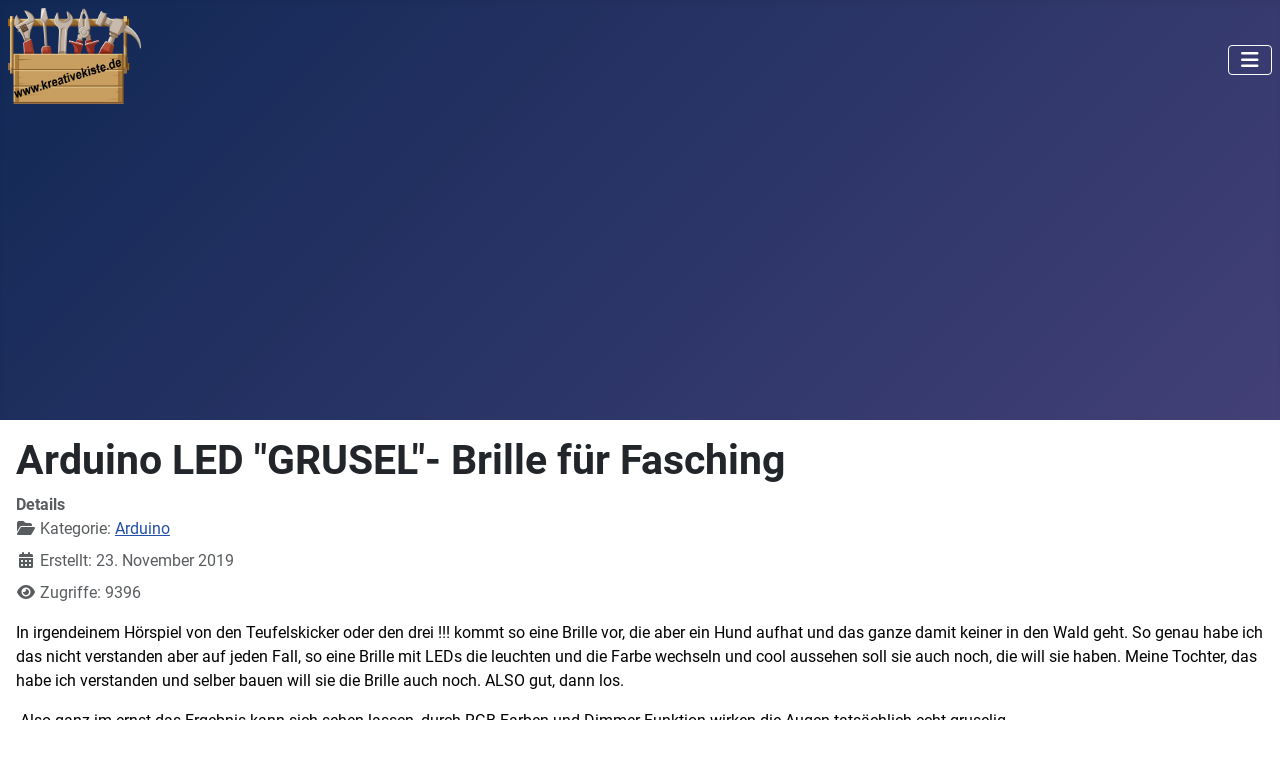

--- FILE ---
content_type: text/html; charset=utf-8
request_url: https://kreativekiste.de/arduino-led-brille-fuer-fasching-anfaenger-projekt?rCH=2
body_size: 9139
content:
<!DOCTYPE html>
<html lang="de-de" dir="ltr">

<head>
    <meta charset="utf-8">
	<meta name="rights" content="Ronnie Berzins">
	<meta name="author" content="ronnie berzins">
	<meta name="viewport" content="width=device-width, initial-scale=1">
	<meta name="description" content="In irgendeinem Hörspiel von den Teufelskicker oder den drei !!! kommt so eine Brille vor, die aber ein Hund aufhat und das ganze damit keiner in den Wald geht. ">
	<meta name="generator" content="Joomla! - Open Source Content Management">
	<title>Arduino LED &quot;GRUSEL&quot;- Brille für Fasching </title>
	<link href="/media/templates/site/cassiopeia/images/joomla-favicon.svg" rel="icon" type="image/svg+xml">
	<link href="/media/templates/site/cassiopeia/images/favicon.ico" rel="alternate icon" type="image/vnd.microsoft.icon">
	<link href="/media/templates/site/cassiopeia/images/joomla-favicon-pinned.svg" rel="mask-icon" color="#000">

    <link href="/media/system/css/joomla-fontawesome.min.css?847657" rel="lazy-stylesheet"><noscript><link href="/media/system/css/joomla-fontawesome.min.css?847657" rel="stylesheet"></noscript>
	<link href="/media/templates/site/cassiopeia/css/global/fonts-local_roboto.min.css?847657" rel="lazy-stylesheet"><noscript><link href="/media/templates/site/cassiopeia/css/global/fonts-local_roboto.min.css?847657" rel="stylesheet"></noscript>
	<link href="/media/templates/site/cassiopeia/css/template.min.css?847657" rel="stylesheet">
	<link href="/media/templates/site/cassiopeia/css/global/colors_standard.min.css?847657" rel="stylesheet">
	<link href="/media/templates/site/cassiopeia/css/vendor/joomla-custom-elements/joomla-alert.min.css?0.4.1" rel="stylesheet">
	<link href="/media/plg_system_jcemediabox/css/jcemediabox.min.css?7d30aa8b30a57b85d658fcd54426884a" rel="stylesheet">
	<style>:root {
		--hue: 214;
		--template-bg-light: #f0f4fb;
		--template-text-dark: #495057;
		--template-text-light: #ffffff;
		--template-link-color: var(--link-color);
		--template-special-color: #001B4C;
		
	}</style>

    <script src="/media/vendor/metismenujs/js/metismenujs.min.js?1.4.0" defer></script>
	<script src="/media/vendor/jquery/js/jquery.min.js?3.7.1"></script>
	<script src="/media/legacy/js/jquery-noconflict.min.js?504da4"></script>
	<script src="/media/mod_menu/js/menu.min.js?847657" type="module"></script>
	<script src="/media/templates/site/cassiopeia/js/mod_menu/menu-metismenu.min.js?847657" defer></script>
	<script type="application/json" class="joomla-script-options new">{"joomla.jtext":{"ERROR":"Fehler","MESSAGE":"Nachricht","NOTICE":"Hinweis","WARNING":"Warnung","JCLOSE":"Schließen","JOK":"OK","JOPEN":"Öffnen"},"system.paths":{"root":"","rootFull":"https:\/\/kreativekiste.de\/","base":"","baseFull":"https:\/\/kreativekiste.de\/"},"csrf.token":"df39262d5a673546abdb06691ccfccbd"}</script>
	<script src="/media/system/js/core.min.js?a3d8f8"></script>
	<script src="/media/templates/site/cassiopeia/js/template.min.js?847657" type="module"></script>
	<script src="/media/vendor/bootstrap/js/collapse.min.js?5.3.8" type="module"></script>
	<script src="/media/system/js/messages.min.js?9a4811" type="module"></script>
	<script src="/media/plg_system_jcemediabox/js/jcemediabox.min.js?7d30aa8b30a57b85d658fcd54426884a"></script>
	<script type="application/ld+json">{"@context":"https://schema.org","@graph":[{"@type":"Organization","@id":"https://kreativekiste.de/#/schema/Organization/base","name":"Kreative Kiste","url":"https://kreativekiste.de/"},{"@type":"WebSite","@id":"https://kreativekiste.de/#/schema/WebSite/base","url":"https://kreativekiste.de/","name":"Kreative Kiste","publisher":{"@id":"https://kreativekiste.de/#/schema/Organization/base"}},{"@type":"WebPage","@id":"https://kreativekiste.de/#/schema/WebPage/base","url":"https://kreativekiste.de/arduino-led-brille-fuer-fasching-anfaenger-projekt?rCH=2","name":"Arduino LED \"GRUSEL\"- Brille für Fasching ","description":"In irgendeinem Hörspiel von den Teufelskicker oder den drei !!! kommt so eine Brille vor, die aber ein Hund aufhat und das ganze damit keiner in den Wald geht. ","isPartOf":{"@id":"https://kreativekiste.de/#/schema/WebSite/base"},"about":{"@id":"https://kreativekiste.de/#/schema/Organization/base"},"inLanguage":"de-DE"},{"@type":"Article","@id":"https://kreativekiste.de/#/schema/com_content/article/738","name":"Arduino LED \"GRUSEL\"- Brille für Fasching ","headline":"Arduino LED \"GRUSEL\"- Brille für Fasching ","inLanguage":"de-DE","thumbnailUrl":"images/arduino-projekte/brille/vorschau_arduino_brille.jpg","articleSection":"Arduino","interactionStatistic":{"@type":"InteractionCounter","userInteractionCount":9396},"isPartOf":{"@id":"https://kreativekiste.de/#/schema/WebPage/base"}}]}</script>
	<script>jQuery(document).ready(function(){WfMediabox.init({"base":"\/","theme":"standard","width":"","height":"","lightbox":0,"shadowbox":0,"icons":1,"overlay":1,"overlay_opacity":0,"overlay_color":"","transition_speed":500,"close":2,"labels":{"close":"PLG_SYSTEM_JCEMEDIABOX_LABEL_CLOSE","next":"PLG_SYSTEM_JCEMEDIABOX_LABEL_NEXT","previous":"PLG_SYSTEM_JCEMEDIABOX_LABEL_PREVIOUS","cancel":"PLG_SYSTEM_JCEMEDIABOX_LABEL_CANCEL","numbers":"PLG_SYSTEM_JCEMEDIABOX_LABEL_NUMBERS","numbers_count":"PLG_SYSTEM_JCEMEDIABOX_LABEL_NUMBERS_COUNT","download":"PLG_SYSTEM_JCEMEDIABOX_LABEL_DOWNLOAD"},"swipe":true,"expand_on_click":true});});</script>

</head>

<body class="site com_content wrapper-static view-article no-layout no-task itemid-1545 has-sidebar-left">
    <header class="header container-header full-width">

        
        
        
                    <div class="grid-child container-nav">
                                    
<div id="mod-custom190" class="mod-custom custom">
    <p>&nbsp;<img src="/images/kk-logo.png" alt="kk logo" width="133" height="97" style="float: left;" /></p></div>

<nav class="navbar navbar-expand-lg" aria-label="Main Menu">
    <button class="navbar-toggler navbar-toggler-right" type="button" data-bs-toggle="collapse" data-bs-target="#navbar1" aria-controls="navbar1" aria-expanded="false" aria-label="Navigation umschalten">
        <span class="icon-menu" aria-hidden="true"></span>
    </button>
    <div class="collapse navbar-collapse" id="navbar1">
        <ul class="mod-menu mod-menu_dropdown-metismenu metismenu mod-list ">
<li class="metismenu-item item-435 level-1 default"><a href="/" >Home</a></li><li class="metismenu-item item-475 level-1 deeper parent"><a href="/elektro" >elektro</a><button class="mm-collapsed mm-toggler mm-toggler-link" aria-haspopup="true" aria-expanded="false" aria-label="elektro"></button><ul class="mm-collapse"><li class="metismenu-item item-476 level-2"><a href="/elektro/dem-heissen-draht-auf-der-spur" >heißer draht</a></li><li class="metismenu-item item-486 level-2"><a href="/elektro/schuetzschaltungen-einfach-erklaert" >schützschaltungen </a></li><li class="metismenu-item item-621 level-2"><a href="/elektro/arduino-projekte" >arduino projekte</a></li><li class="metismenu-item item-709 level-2"><a href="/elektro/transistor-grundschaltungen-elektronik-verstehen" >transistorschaltungen</a></li><li class="metismenu-item item-710 level-2"><a href="/elektro/basteln-mit-9-volt" >basteln mit 9 volt</a></li><li class="metismenu-item item-1252 level-2"><a href="https://www.kreativekiste.de/arduino-grafische-programmierung" >grafische programmierung </a></li><li class="metismenu-item item-1347 level-2"><a href="https://www.kreativekiste.de/e10-einfache-elektroschaltungen-elektronik-fuer-kinder-experimente" >kinderschaltungen</a></li><li class="metismenu-item item-1693 level-2"><a href="/elektro/ardublock-grundkurs" >ardublock grundkurs</a></li><li class="metismenu-item item-1796 level-2"><a href="/elektro/arduino-kontaktplan-programmierung" >arduino kontaktplan</a></li><li class="metismenu-item item-1814 level-2"><a href="https://www.kreativekiste.de/das-m5stack-hardware-universum-mit-uiflow-software" >M5Stack &amp; UiFlow</a></li><li class="metismenu-item item-2265 level-2"><a href="/elektro/arduino-multi-funktion-shield-hw-262" >HW-262 shield</a></li></ul></li><li class="metismenu-item item-532 level-1 deeper parent"><a href="/bastelideen" >basteln</a><button class="mm-collapsed mm-toggler mm-toggler-link" aria-haspopup="true" aria-expanded="false" aria-label="basteln"></button><ul class="mm-collapse"><li class="metismenu-item item-600 level-2"><a href="/bastelideen/basteln-mit-9-volt" >basteln mit 9 Volt</a></li><li class="metismenu-item item-620 level-2"><a href="/bastelideen/holz-basteln" >basteln mit holz</a></li><li class="metismenu-item item-477 level-2"><a href="/bastelideen/basteln-mit-papier" >basteln mit papier</a></li><li class="metismenu-item item-479 level-2"><a href="/bastelideen/spiele-und-spielzeug-bauanleitung" >spiele basteln </a></li><li class="metismenu-item item-585 level-2"><a href="/bastelideen/vogelhaeuschen" >vogelhäuschen</a></li><li class="metismenu-item item-673 level-2"><a href="/bastelideen/sonstige-bastelideen" >sonstige ideen</a></li><li class="metismenu-item item-676 level-2"><a href="/bastelideen/wasserraeder-bauart-und-bauanleitung" >wasserräder</a></li><li class="metismenu-item item-1662 level-2"><a href="https://www.kreativekiste.de/laubsaege-vorlagen-zum-ausdrucken" >laubsäge</a></li></ul></li><li class="metismenu-item item-547 level-1"><a href="/spielgeraete-bauen" >spielgeräte</a></li><li class="metismenu-item item-492 level-1 deeper parent"><a href="/sonstiges" >alles andere</a><button class="mm-collapsed mm-toggler mm-toggler-link" aria-haspopup="true" aria-expanded="false" aria-label="alles andere"></button><ul class="mm-collapse"><li class="metismenu-item item-1660 level-2"><a href="/sonstiges/kontakt-zu-kk" >kontakt zu KK</a></li><li class="metismenu-item item-538 level-2"><a href="/sonstiges/outdoor-draussen-sein" >outdoor</a></li><li class="metismenu-item item-1163 level-2"><a href="/sonstiges/rezepte" >rezepte</a></li><li class="metismenu-item item-721 level-2"><a href="/sonstiges/experimente" >experimente</a></li><li class="metismenu-item item-702 level-2"><a href="/sonstiges/anleitungen" >anleitungen</a></li><li class="metismenu-item item-933 level-2"><a href="/sonstiges/basteln-mit-der-bandsaege" >basteln mit der bandsäge</a></li><li class="metismenu-item item-1044 level-2"><a href="/sonstiges/fischertechnik-eigene-bauanleitungen" >fischertechnik</a></li><li class="metismenu-item item-848 level-2"><a href="/sonstiges/neues-von-ronnie" >blog</a></li><li class="metismenu-item item-575 level-2"><a href="/sonstiges/ueber-mich" >über mich</a></li><li class="metismenu-item item-918 level-2"><a href="https://www.youtube.com/user/lzalzalza" target="_blank" rel="noopener noreferrer">ronnie bei youtube</a></li><li class="metismenu-item item-782 level-2"><a href="/sonstiges/alles-andere" >alles andere</a></li><li class="metismenu-item item-801 level-2"><a href="/sonstiges/unterstuetzung-fuer-die-seite" >unterstützung</a></li><li class="metismenu-item item-1664 level-2"><a href="/sonstiges/laser-cutter-und-cnc-fraese-svg-und-cdr-vorlagen" >2D holz baupläne</a></li><li class="metismenu-item item-1225 level-2"><a href="/sonstiges/kostenlose-selber-machen-holz-bauplaene" >3D holz baupläne </a></li><li class="metismenu-item item-1403 level-2"><a href="/sonstiges/lotta" >lotta </a></li><li class="metismenu-item item-1241 level-2"><a href="/sonstiges/datenschutzerklaerung-kk" >datenschutzerklärung</a></li><li class="metismenu-item item-1742 level-2"><a href="/sonstiges/https-www-kreativekiste-de-impressum" >impressum</a></li><li class="metismenu-item item-2015 level-2"><a href="/sonstiges/texte" >Texte</a></li><li class="metismenu-item item-2016 level-2"><a href="/sonstiges/code" >Code</a></li></ul></li><li class="metismenu-item item-1631 level-1"><a href="/online-shop" >shop</a></li><li class="metismenu-item item-2131 level-1"><a href="/mint" >MINT</a></li><li class="metismenu-item item-2372 level-1"><a href="https://www.kreativekiste.de/startseite-hlk" >HVAC-R </a></li></ul>
    </div>
</nav>

                                            </div>
            </header>

    <div class="site-grid">
        
        
        
                    <div class="grid-child container-sidebar-left">
                <div class="sidebar-left card ">
            <h3 class="card-header ">Arduino</h3>        <div class="card-body">
                <ul class="mod-menu mod-list nav ">
<li class="nav-item item-1111"><a href="http://www.kreativekiste.de/elektro/arduino-projekte" >Arduino</a></li><li class="nav-item item-685"><a href="/arduino-tic-tac-toe-diy" >tic tac toe</a></li><li class="nav-item item-686"><a href="/ampel-bauanleitung-elektrische-arduino" >Ampel</a></li><li class="nav-item item-687"><a href="/tor-spielstand-mit-lcd-dispaly-arduino" >LCD Spielstand</a></li><li class="nav-item item-688"><a href="/projekte" >projekte</a></li><li class="nav-item item-723"><a href="/dc-motor-mit-arduino-und-minibloq-betreiben" >DC Motor</a></li><li class="nav-item item-740"><a href="/gamepad-fuer-pc-spiele-mit-arduino-leonardo-selber-bauen-tastaur" >Gamepad</a></li><li class="nav-item item-684"><a href="/push-button-mit-ardublock-tutorial" >push button</a></li><li class="nav-item item-789"><a href="/fahrrad-blinker-mit-arduino-projekt" >Fahrrad Blinker</a></li><li class="nav-item item-790"><a href="/led-fahrrad-beleuchtung-selber-bauen-anleitung-mit-arduino" >LED Fahrrad Beleuchtung</a></li><li class="nav-item item-792"><a href="/wuerfel-spiel-arduino-7-led-bauen" >Arduino Würfel</a></li><li class="nav-item item-793"><a href="/roulette-spiel-mit-arduino-uno-anfaenger-projekte" >LED Roulette </a></li><li class="nav-item item-794"><a href="/fussgaenger-ampel-arduino-mit-taster" >Fußgänger Ampel mit Taster</a></li><li class="nav-item item-795"><a href="/arduino-spielleiter-buzzer-stefan-raab" >Arduino Buzzer </a></li><li class="nav-item item-799"><a href="/heisser-draht-spiel-arduino-projekt" >heißer Draht</a></li><li class="nav-item item-857"><a href="/kerzenlicht-feuerschein-arduino-simulation" >Kerzenlicht Feuerschein</a></li><li class="nav-item item-859"><a href="/arduino-rgb-led-farbwechsel-mit-poti-einstellen-projekt" >Arduino RGB</a></li><li class="nav-item item-860"><a href="/attiny-45-85-mit-arduino-isp-programmieren-einfache-anleitung" >Attiny 45 programmieren</a></li><li class="nav-item item-865"><a href="/arduino-senso-simon-says-4-led-bauanleitung" >Arduino simon says</a></li><li class="nav-item item-869"><a href="/multiplexing-led-game-arduino-projekt-fuer-anfaenger" >LED Leiter</a></li><li class="nav-item item-893"><a href="/servo-suessigkeiten-spender-arduino" >Servo Bonbonspender</a></li><li class="nav-item item-894"><a href="/selbst-oeffnende-kiste-mit-servo-bauen" >Servo Kiste</a></li><li class="nav-item item-960"><a href="/tee-wecker-arduino-projekt-servo" >Tee Timer</a></li><li class="nav-item item-1006"><a href="/heisser-draht-ohne-kabel" >heisser Draht ohne Kabel</a></li><li class="nav-item item-1097"><a href="/elektrische-parkhaus-schranke-arduino-selber-bauen" >Parkhaus Schranke</a></li><li class="nav-item item-1098"><a href="/bahnuebergang-mit-schranke-modellbau-selber-bauen" >Bahnübergang </a></li><li class="nav-item item-1107"><a href="/arduino-baustellenampel-modellbau-bauen-vorlage" >Baustellenampel</a></li><li class="nav-item item-1110"><a href="/ardublock-arduino-grafisch-programmieren" >Arduino grafisch programmieren</a></li><li class="nav-item item-1117"><a href="/laser-pistolen-zielscheiben-schiessen-spiel-bauen" >Laser Zielscheiben schießen</a></li><li class="nav-item item-1132"><a href="/1-2-oder-3-spiel-schaltung-selber-bauen-arduino" >1 2 oder 3</a></li><li class="nav-item item-1159"><a href="/go-kart-lenkung-arduino-bauen" >go-kart Lenkung</a></li><li class="nav-item item-1179"><a href="/modellbau-verkehrssteuerung-bushaltestelle-tankstelle-selber-bauen" >Verkehrssteuerung Bushaltestelle </a></li><li class="nav-item item-1181"><a href="/arduino-schaltung-tiptronic-getriebe-tutorial" >tiptronic Schaltung</a></li><li class="nav-item item-1182"><a href="/led-taster-spiel-anfaenger-projekte" >LED-Taster Spiel</a></li><li class="nav-item item-1184"><a href="/arduino-zeitmessung-lichtschranke-ldr-laser" >Zeitmessung</a></li><li class="nav-item item-1190"><a href="/fischertechnik-arduino-spiel-servo-motor-ldr-led-selber-bauen-vorlage" >Plotter Spiel  </a></li><li class="nav-item item-1191"><a href="/reaktionszeitspiel-reaktion-spiel-reaktionszeit-arduino-game" >reaktionszeitspiel</a></li><li class="nav-item item-1206"><a href="/par-buehnenbeleuchtung-arduino-led-selber-bauen" >Bühnenbeleuchtung</a></li><li class="nav-item item-1211"><a href="/3d-drucker-spiel-heisser-draht-diy-bauanleitung" >heißer Draht</a></li><li class="nav-item item-1214"><a href="/arduino-gluecksrad-mit-servo-motor-und-3d-drucker" >Glücksrad mit Servomotor </a></li><li class="nav-item item-1228"><a href="/arduino-raketenstartrampe-mit-servomotor-und-rakete-aus-dem-3d-drucker" >Rakete</a></li><li class="nav-item item-1247"><a href="/einparkhilfe-parksensor-arduino-tutorial" >Abstandsmessung mit Arduino</a></li><li class="nav-item item-1264"><a href="/arduino-projekt-kuechenwaage-selber-bauen" >Arduino Waage </a></li><li class="nav-item item-1281"><a href="/arduino-rc-boot" >Arduino RC Boot </a></li><li class="nav-item item-1282"><a href="/arduino-anfaenger-projekte-heisser-draht-spiel" >heißer Draht spiel </a></li><li class="nav-item item-1285"><a href="/mini-space-invaders-game-arduino" >mini space invader</a></li><li class="nav-item item-1291"><a href="/anfaenger-projekt-punkteanzeige-arduino-selber-bauen" >Punkteanzeige</a></li><li class="nav-item item-1388"><a href="/arduino-elektronisches-fange-spiel-mit-magneten" >Fange Spiel </a></li><li class="nav-item item-1434"><a href="/arduino-sonnen-lichtverfolger-selber-bauen" >Arduino Lichtverfolger</a></li><li class="nav-item item-1469"><a href="/fischertechnik-encoder-motor-arduino-ansteuern" >FT. Encoder Motor</a></li><li class="nav-item item-2404"><a href="/arduino-led-schere-stein-papier-spiel-mit-auswertung" >Schere Stein Papier</a></li><li class="nav-item item-1545 current active"><a href="/arduino-led-brille-fuer-fasching-anfaenger-projekt" aria-current="page">Arduino LED Brille </a></li><li class="nav-item item-1578"><a href="/arduino-anfaenger-projekt-alarmanlage-bauen" >Alarmanlage </a></li><li class="nav-item item-1583"><a href="/arduino-led-geschicklichkeitsspiel-fuer-anfaenger" >6 LED Spiel</a></li><li class="nav-item item-1667"><a href="/elektrisches-nerf-dart-spiel-selber-bauen-mit-arduino" >Nerf Zielscheibe</a></li><li class="nav-item item-1669"><a href="/einfachen-lasercut-roboterarm-arduino-selber-bauen" >Roboterarm </a></li><li class="nav-item item-1670"><a href="/kerzenflacken-arduino-code-simulation" >Kerzenflacken </a></li><li class="nav-item item-1677"><a href="/kunden-besucherzaehler-fuer-geschaeft-mit-arduino-selber-bauen" >Besucherzähler </a></li><li class="nav-item item-1960"><a href="/arduino-tresor-mit-zahlenschloss-projekt-fuer-anfaenger" >Geheimtresor </a></li><li class="nav-item item-1971"><a href="/musik-und-hoerspielbox-mit-arduino-einfach-selber-bauen" >Hörspiel und Musikbox</a></li><li class="nav-item item-1974"><a href="/arduino-anschluss-fluessigkeitsstandsensor-xkc-y25-pnp-sps" >Flüssigkeitsstandsensor XKC</a></li><li class="nav-item item-2211"><a href="/arduino-led-spiele-fuer-anfaenger" >LED Spiele</a></li><li class="nav-item item-2280"><a href="/arduino-projekt-spiele-buzzer-mit-neo-pixel-streifen-und-grossen-tastern" >Buzzer mit NeoPixel</a></li><li class="nav-item item-2293"><a href="/arduino-projekt-fuer-anfaenger-gluecksrad-mit-28byj-4-stepper" >Stepper Glücksrad</a></li><li class="nav-item item-2294"><a href="/ardublock-programm-fuer-stepper" >Nema Dateien</a></li><li class="nav-item item-2423"><a href="/arduino-geschicklichkeitsspiel-catch-the-stick-version-1" >I catch the stick Game V1</a></li><li class="nav-item item-2306"><a href="/arduino-4-gewinnt-mit-led-neopixel-matrix" >4 Gewinnt</a></li><li class="nav-item item-2317"><a href="/starter-kit" >Starter KIT</a></li><li class="nav-item item-2409"><a href="/200-spielideen-fuer-den-arduino-programmieren" >200 Arduino Spiele</a></li><li class="nav-item item-2410"><a href="/errate-die-zahl-ein-einfaches-arduino-spiel-mit-spassfaktor-programmiert-mit-ardublock" >Zahlenratespiel </a></li><li class="nav-item item-2425"><a href="/arduino-anfaenger-projekt-farben-reflex-duell-spiel-programmieren" >Reflex Spiel</a></li><li class="nav-item item-2426"><a href="/arduino-led-rennen-spiel-duell-der-lichtpunkte" >LED Rennen</a></li><li class="nav-item item-2429"><a href="/diy-catch-the-stick-spiel-mit-arduino-und-rohren-einfach-selber-bauen" >I catch the stick V2</a></li><li class="nav-item item-2471"><a href="/arduino-anfaenger-projekt-5-sekunden-zeitmessungsspiel-um-millis-besser-zu-verstehen" >5 Sekunden Spiel</a></li><li class="nav-item item-2472"><a href="/arduino-stepper-wuerfel-projekte-fuer-anfaenger" >Stepper Würfel</a></li></ul>
    </div>
</div>

            </div>
        
        <div class="grid-child container-component">
            
            
            <div id="system-message-container" aria-live="polite"></div>

            <main>
                <div class="com-content-article item-page">
    <meta itemprop="inLanguage" content="de-DE">
    
    
        <div class="page-header">
        <h1>
            Arduino LED &quot;GRUSEL&quot;- Brille für Fasching         </h1>
                            </div>
        
        
            <dl class="article-info text-muted">

            <dt class="article-info-term">
                        Details                    </dt>

        
        
                    <dd class="category-name">
    <span class="icon-folder-open icon-fw" aria-hidden="true"></span>                        Kategorie: <a href="/arduino-led-brille-fuer-fasching-anfaenger-projekt?view=category&amp;id=99">Arduino</a>    </dd>
        
        
        
    
                        <dd class="create">
    <span class="icon-calendar icon-fw" aria-hidden="true"></span>
    <time datetime="2019-11-23T16:25:47+01:00">
        Erstellt: 23. November 2019    </time>
</dd>
        
        
                    <dd class="hits">
    <span class="icon-eye icon-fw" aria-hidden="true"></span>
    <meta content="UserPageVisits:9396">
    Zugriffe: 9396</dd>
            </dl>
    
    
        
                                                <div class="com-content-article__body">
        <p><span style="font-size: 12pt; color: #000000;">In irgendeinem Hörspiel von den Teufelskicker oder den drei !!! kommt so eine Brille vor, die aber ein Hund aufhat und das ganze damit keiner in den Wald geht. So genau habe ich das nicht verstanden aber auf jeden Fall, so eine Brille mit LEDs die leuchten und die Farbe wechseln und cool aussehen soll sie auch noch, die will sie haben. Meine Tochter, das habe ich verstanden und selber bauen will sie die Brille auch noch. ALSO gut, dann los.</span></p>
 
<p><span style="font-size: 12pt; color: #000000;">&nbsp;Also ganz im ernst das Ergebnis kann sich sehen lassen, durch RGB Farben und Dimmer Funktion wirken die Augen tatsächlich echt gruselig.</span></p>
<p><span style="font-size: 12pt; color: #000000;"><a href="/images/arduino-projekte/brille/1_arduino-led-brille-fuer-fasching-selber-bauen.jpg" type="image/jpeg" class="jcepopup" style="color: #000000;" data-mediabox="1" data-mediabox-width="1100"><img src="/images/arduino-projekte/brille/1_arduino-led-brille-fuer-fasching-selber-bauen.jpg" alt="1 arduino led brille fuer fasching selber bauen" width="400" height="633" style="display: block; margin-left: auto; margin-right: auto;" /></a></span></p>
<p><span style="font-size: 12pt; color: #000000;"><a href="/images/arduino-projekte/brille/2_arduino-led-brille-fuer-fasching-selber-bauen.jpg" type="image/jpeg" class="jcepopup" style="color: #000000;" data-mediabox="1" data-mediabox-width="1100"><img src="/images/arduino-projekte/brille/2_arduino-led-brille-fuer-fasching-selber-bauen.jpg" alt="2 arduino led brille fuer fasching selber bauen" width="400" height="598" style="display: block; margin-left: auto; margin-right: auto;" /></a></span></p>
<p><span style="font-size: 12pt; color: #000000;"></span></p>
<p><span style="font-size: 12pt; color: #000000;">Eine alte Schutzbrille war schnell gefunden und aus meiner Kiste mit den Grove SEEED Bauteilen haben wir dann zwei RGB LED Module genommen. Die SEEED RGB LED Module haben den Vorteile dass über 4 Kabel zwei 10mm LEDs in der Farbe und Helligkeit geregelt werden können. Den Stecker haben wir abgeschnitten und dann mit 4 Kabel verlängert. Damit das ganze auch gut hält sind Schrumpfschläuche zum Einsatz gekommen.&nbsp;</span></p>
<p><span style="font-size: 12pt; color: #000000;"><a href="/images/arduino-projekte/brille/3_arduino-led-brille-fuer-fasching-selber-bauen.jpg" type="image/jpeg" class="jcepopup" style="color: #000000;" data-mediabox="1" data-mediabox-width="1600"><img src="/images/arduino-projekte/brille/3_arduino-led-brille-fuer-fasching-selber-bauen.jpg" alt="3 arduino led brille fuer fasching selber bauen" width="600" height="433" style="display: block; margin-left: auto; margin-right: auto;" /></a></span></p>
<p><span style="font-size: 12pt; color: #000000;">&nbsp;<div class="moduletable ">
        <div class="mod-banners bannergroup">

    <div class="mod-banners__item banneritem">
                                        <script async src="//pagead2.googlesyndication.com/pagead/js/adsbygoogle.js"></script>
<!-- neu -->
<ins class="adsbygoogle"
     style="display:block"
     data-ad-client="ca-pub-6061123909338629"
     data-ad-slot="5173364462"
     data-ad-format="auto"
     data-full-width-responsive="true"></ins>
<script>
(adsbygoogle = window.adsbygoogle || []).push({});
</script>            </div>

</div>
</div>
</span></p>
<p><span style="font-size: 12pt; color: #000000;">Die Module wurden mit kleinen Schrauben in das Plastik geschraubt, damit sich keiner verletzt ist etwas Heißkleber vorne an den Schraubenspitzen dran.&nbsp;</span></p>
<p><span style="font-size: 12pt; color: #000000;"><a href="/images/arduino-projekte/brille/5_arduino-led-brille-fuer-fasching-selber-bauen.jpg" type="image/jpeg" class="jcepopup" style="color: #000000;" data-mediabox="1" data-mediabox-width="1600"><img src="/images/arduino-projekte/brille/5_arduino-led-brille-fuer-fasching-selber-bauen.jpg" alt="5 arduino led brille fuer fasching selber bauen" width="600" height="367" style="display: block; margin-left: auto; margin-right: auto;" /></a></span></p>
<p><span style="font-size: 12pt; color: #000000;"></span></p>
<p><span style="font-size: 12pt; color: #000000;">Der Arduino und die Batterie sind in einer alten Phototasche untergebracht. Der Taster zum verstellen ist in den vorderen Reißverschluss geklemmt.&nbsp;</span></p>
<p><span style="font-size: 12pt; color: #000000;"><a href="/images/arduino-projekte/brille/6_arduino-led-brille-fuer-fasching-selber-bauen.jpg" type="image/jpeg" class="jcepopup" style="color: #000000;" data-mediabox="1" data-mediabox-width="1100"><img src="/images/arduino-projekte/brille/6_arduino-led-brille-fuer-fasching-selber-bauen.jpg" alt="6 arduino led brille fuer fasching selber bauen" width="600" height="656" style="display: block; margin-left: auto; margin-right: auto;" /></a></span></p>
<p><span style="font-size: 12pt; color: #000000;"><a href="/images/arduino-projekte/brille/7_arduino-led-brille-fuer-fasching-selber-bauen.jpg" type="image/jpeg" class="jcepopup" style="color: #000000;" data-mediabox="1" data-mediabox-width="1024"><img src="/images/arduino-projekte/brille/7_arduino-led-brille-fuer-fasching-selber-bauen.jpg" alt="7 arduino led brille fuer fasching selber bauen" width="600" height="524" style="display: block; margin-left: auto; margin-right: auto;" /></a></span></p>
<p><span style="font-size: 12pt; color: #000000;"></span></p>
<p><span style="font-size: 12pt; color: #000000;">&nbsp;Das Programm ist mit Ardublock geschrieben. Eigentlich wird nur der Taster abgefragt und dann wird eine andere voreingestellte Farbe ausgewählt. Nach 20 festen Farben kommen noch 20 Blinkprogramme und dann noch beide LED aus und dann geht es von vorne los. Damit meine Tochter das alles selber machen kann, habe ich ihr die ersten Blöcke beschriftet. Den Rest konnte sie dann gut selber machen.&nbsp;</span></p>
<p><span style="font-size: 12pt; color: #000000;"><a href="/images/arduino-projekte/brille/8_arduino-led-brille-fuer-fasching-selber-bauen.JPG" type="image/jpeg" class="jcepopup" style="color: #000000;" data-mediabox="1" data-mediabox-width="1600"><img src="/images/arduino-projekte/brille/8_arduino-led-brille-fuer-fasching-selber-bauen.JPG" alt="8 arduino led brille fuer fasching selber bauen" width="600" height="361" style="display: block; margin-left: auto; margin-right: auto;" /></a></span></p>
<p><span style="font-size: 12pt; color: #000000;"></span></p>    </div>

        
        
<nav class="pagenavigation" aria-label="Seitennavigation">
    <span class="pagination ms-0">
                <a class="btn btn-sm btn-secondary previous" href="/ardublock-at-most-all-block" rel="prev">
            <span class="visually-hidden">
                Vorheriger Beitrag: ardublock &quot;at most all&quot;            </span>
            <span class="icon-chevron-left" aria-hidden="true"></span> <span aria-hidden="true">Zurück</span>            </a>
                    <a class="btn btn-sm btn-secondary next" href="/fischertechnik-encoder-motor-arduino-ansteuern" rel="next">
            <span class="visually-hidden">
                Nächster Beitrag: Fischertechnik Encoder Motor mit Arduino ansteuern            </span>
            <span aria-hidden="true">Weiter</span> <span class="icon-chevron-right" aria-hidden="true"></span>            </a>
        </span>
</nav>
                                        </div>

            </main>
            
        </div>

        
                    <div class="grid-child container-bottom-a">
                <div class="bottom-a card ">
            <h3 class="card-header ">Ronnie</h3>        <div class="card-body">
                
<div id="mod-custom139" class="mod-custom custom">
    <p><span style="font-size: 10pt; color: #000000;">schwäbischer tüftler und bastler, kraftsportler, neurodivers, 45</span><span style="font-size: 10pt; color: #000000;">&nbsp;Jahre, 1 Frau, 5 Kinder und 1003 Ideen.&nbsp;</span></p>
<p><a href="/images/blog/2018/etwas-zu-mir/1.2-ronnie-berzins.jpg" type="image/jpeg" class="jcepopup" data-mediabox="1" data-mediabox-width="600"><img src="/images/blog/2018/etwas-zu-mir/1.2-ronnie-berzins.jpg" alt="1.2 ronnie berzins" width="200" height="224" style="display: block; margin-left: auto; margin-right: auto;" /></a></p></div>
    </div>
</div>
<div class="bottom-a card ">
            <h3 class="card-header ">Kontakt</h3>        <div class="card-body">
                
<div id="mod-custom136" class="mod-custom custom">
    <p><a href="/images/visitenkarte.jpg" type="image/jpeg" class="jcepopup" data-mediabox="1" data-mediabox-width="1000"><img src="/images/visitenkarte.jpg" alt="visitenkarte" width="500" height="110" style="display: block; margin-left: auto; margin-right: auto;" /></a></p></div>
    </div>
</div>

            </div>
        
                    <div class="grid-child container-bottom-b">
                <div class="bottom-b card ">
            <h3 class="card-header ">Beliebte Beiträge</h3>        <div class="card-body">
                <ul class="mostread mod-list">
    <li itemscope itemtype="https://schema.org/Article">
        <a href="/laubsaege-vorlagen-zum-ausdrucken" itemprop="url">
            <span itemprop="name">
                Laubsäge - Vorlagen zum Ausdrucken             </span>
        </a>
    </li>
    <li itemscope itemtype="https://schema.org/Article">
        <a href="/projekte" itemprop="url">
            <span itemprop="name">
                Arduino Projekte            </span>
        </a>
    </li>
    <li itemscope itemtype="https://schema.org/Article">
        <a href="/automatischer-holz-bonbon-spender-bauanleitung" itemprop="url">
            <span itemprop="name">
                Automatischer Bonbonspender             </span>
        </a>
    </li>
    <li itemscope itemtype="https://schema.org/Article">
        <a href="/elektro/transistor-grundschaltungen-elektronik-verstehen" itemprop="url">
            <span itemprop="name">
                13 Elektronik-Grundschaltungen            </span>
        </a>
    </li>
    <li itemscope itemtype="https://schema.org/Article">
        <a href="/bastelideen/wasserraeder-bauart-und-bauanleitung" itemprop="url">
            <span itemprop="name">
                Wasserräder Bauanleitung            </span>
        </a>
    </li>
    <li itemscope itemtype="https://schema.org/Article">
        <a href="/radfahrer-radfahren-sprueche-zitate-weisheiten-witze" itemprop="url">
            <span itemprop="name">
                Zitate rund ums Radfahren             </span>
        </a>
    </li>
    <li itemscope itemtype="https://schema.org/Article">
        <a href="/heisser-draht-baunaleitung" itemprop="url">
            <span itemprop="name">
                Heißer Draht Manufaktur - Bauanleitungen            </span>
        </a>
    </li>
</ul>
    </div>
</div>
<div class="bottom-b card ">
            <h3 class="card-header ">Neueste Beiträge</h3>        <div class="card-body">
                <ul class="mod-articleslatest latestnews mod-list">
    <li itemscope itemtype="https://schema.org/Article">
        <a href="/was-hilft-gegen-trocken-luft-im-winter-durch-heizung-und-kontrollierte-wohnraumlueftung-in-der-wohnung" itemprop="url">
            <span itemprop="name">
                Was hilft gegen trocken Luft im Winter durch Heizung und kontrollierte Wohnraumlüftung in der Wohnung             </span>
        </a>
    </li>
    <li itemscope itemtype="https://schema.org/Article">
        <a href="/arduino-grove-i2c-color-sensor-v2-0-mit-ardublock-rohdaten-auswerten-und-einzelne-farben-bestimmen" itemprop="url">
            <span itemprop="name">
                Arduino Grove I2C Color Sensor v2.0 mit Ardublock Rohdaten auswerten und einzelne Farben bestimmen            </span>
        </a>
    </li>
    <li itemscope itemtype="https://schema.org/Article">
        <a href="/arduino-anfaenger-projekt-5-sekunden-zeitmessungsspiel-um-millis-besser-zu-verstehen" itemprop="url">
            <span itemprop="name">
                Arduino Anfänger Projekt, 5 Sekunden Zeitmessspiel um "millis" besser zu verstehen            </span>
        </a>
    </li>
    <li itemscope itemtype="https://schema.org/Article">
        <a href="/funktion-deiner-split-klimaanlage-im-heizbetrieb-durch-temperaturmessung-pruefen" itemprop="url">
            <span itemprop="name">
                Funktion deiner Split- Klimaanlage im Heizbetrieb durch Temperaturmessung prüfen            </span>
        </a>
    </li>
    <li itemscope itemtype="https://schema.org/Article">
        <a href="/heizen-wrg-kuehlen-und-entfeuchten-ueber-kompressionsbetriebenen-kaelteanlage-waermepumpe-in-rlt-anlagen-lueftungsanlagen" itemprop="url">
            <span itemprop="name">
                Heizen (WRG), Kühlen und Entfeuchten über kompressionsbetriebenen Kälteanlage (Wärmepumpe) in RLT Anlagen            </span>
        </a>
    </li>
</ul>
    </div>
</div>

            </div>
            </div>

            <footer class="container-footer footer full-width">
            <div class="grid-child">
                
<div id="mod-custom48" class="mod-custom custom">
    <p><span style="font-size: 10pt;"><a href="/sonstiges/datenschutzerklaerung-kk" target="_blank" rel="noopener"><span style="color: #fff;"><strong>&gt;&nbsp;</strong><strong>Datenschutzerklärung</strong></span></a></span></p>
<p><span style="color: #800000; font-size: 10pt;"><strong><a href="/impressum" target="_blank" rel="noopener" style="color: #fff;">&gt; Impressum</a></strong></span></p></div>

<div id="mod-custom137" class="mod-custom custom">
    <p style="text-align: center;"><img src="/images/seite/kreativekiste-CC-licenz-4.0.jpg" alt="kreativekiste CC licenz 4.0" width="120" height="38" style="display: block; margin-left: auto; margin-right: auto;" /></p>
<p style="text-align: center;"><span style="color: #ffffff;"><a href="https://creativecommons.org/" target="_blank" rel="noopener" style="color: #fff;"><span style="font-size: 8pt;">Namensnennung,&nbsp;</span><span style="font-size: 8pt;">nicht kommerziell,&nbsp;</span><span style="font-size: 8pt;">Weitergabe unter gleichen Bedingungen.</span></a></span></p></div>

            </div>
        </footer>
    
    
    
</body>

</html>


--- FILE ---
content_type: text/html; charset=utf-8
request_url: https://www.google.com/recaptcha/api2/aframe
body_size: 266
content:
<!DOCTYPE HTML><html><head><meta http-equiv="content-type" content="text/html; charset=UTF-8"></head><body><script nonce="0tvjt-Z3iRGnlg54DLpfzA">/** Anti-fraud and anti-abuse applications only. See google.com/recaptcha */ try{var clients={'sodar':'https://pagead2.googlesyndication.com/pagead/sodar?'};window.addEventListener("message",function(a){try{if(a.source===window.parent){var b=JSON.parse(a.data);var c=clients[b['id']];if(c){var d=document.createElement('img');d.src=c+b['params']+'&rc='+(localStorage.getItem("rc::a")?sessionStorage.getItem("rc::b"):"");window.document.body.appendChild(d);sessionStorage.setItem("rc::e",parseInt(sessionStorage.getItem("rc::e")||0)+1);localStorage.setItem("rc::h",'1768786813936');}}}catch(b){}});window.parent.postMessage("_grecaptcha_ready", "*");}catch(b){}</script></body></html>